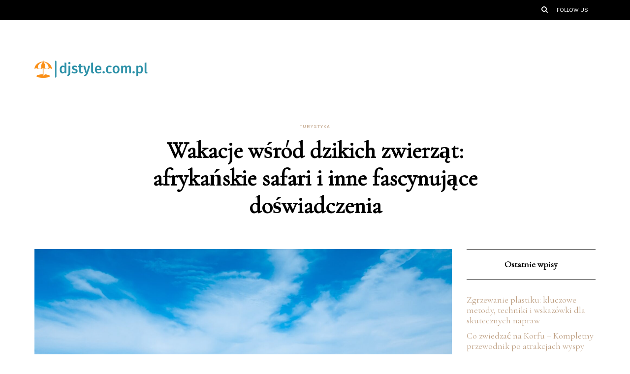

--- FILE ---
content_type: text/html; charset=UTF-8
request_url: https://djstyle.com.pl/wakacje-wsrod-dzikich-zwierzat-afrykanskie-safari-i-inne-fascynujace-doswiadczenia
body_size: 21399
content:
<!DOCTYPE html>
<html lang="pl-PL">
<head>
<meta name="viewport" content="width=device-width, initial-scale=1.0" />
<meta charset="UTF-8" />
<link rel="profile" href="https://gmpg.org/xfn/11" />
<link rel="pingback" href="https://djstyle.com.pl/xmlrpc.php" />
<meta name='robots' content='index, follow, max-image-preview:large, max-snippet:-1, max-video-preview:-1' />

	<!-- This site is optimized with the Yoast SEO plugin v26.7 - https://yoast.com/wordpress/plugins/seo/ -->
	<title>Wakacje wśród dzikich zwierząt: afrykańskie safari i inne fascynujące doświadczenia - Turystyka</title>
	<link rel="canonical" href="https://djstyle.com.pl/wakacje-wsrod-dzikich-zwierzat-afrykanskie-safari-i-inne-fascynujace-doswiadczenia" />
	<meta property="og:locale" content="pl_PL" />
	<meta property="og:type" content="article" />
	<meta property="og:title" content="Wakacje wśród dzikich zwierząt: afrykańskie safari i inne fascynujące doświadczenia - Turystyka" />
	<meta property="og:description" content="Wakacje w Afryce to niezwykła okazja, by zanurzyć się w dziką przyrodę i doświadczyć niezapomnianych przygód. Safari to nie tylko spotkanie z majestatycznymi zwierzętami w ich naturalnym środowisku, ale również szansa na odkrycie bogatej kultury oraz różnorodnych krajobrazów tego kontynentu...." />
	<meta property="og:url" content="https://djstyle.com.pl/wakacje-wsrod-dzikich-zwierzat-afrykanskie-safari-i-inne-fascynujace-doswiadczenia" />
	<meta property="og:site_name" content="Turystyka" />
	<meta property="article:published_time" content="2021-09-08T09:04:15+00:00" />
	<meta property="article:modified_time" content="2026-01-03T17:39:02+00:00" />
	<meta property="og:image" content="https://djstyle.com.pl/wp-content/uploads/3xunashh5sq.jpg" />
	<meta property="og:image:width" content="1600" />
	<meta property="og:image:height" content="1047" />
	<meta property="og:image:type" content="image/jpeg" />
	<meta name="author" content="Arek Jabłoński" />
	<meta name="twitter:card" content="summary_large_image" />
	<meta name="twitter:label1" content="Napisane przez" />
	<meta name="twitter:data1" content="Arek Jabłoński" />
	<meta name="twitter:label2" content="Szacowany czas czytania" />
	<meta name="twitter:data2" content="8 minut" />
	<script type="application/ld+json" class="yoast-schema-graph">{"@context":"https://schema.org","@graph":[{"@type":"Article","@id":"https://djstyle.com.pl/wakacje-wsrod-dzikich-zwierzat-afrykanskie-safari-i-inne-fascynujace-doswiadczenia#article","isPartOf":{"@id":"https://djstyle.com.pl/wakacje-wsrod-dzikich-zwierzat-afrykanskie-safari-i-inne-fascynujace-doswiadczenia"},"author":{"name":"Arek Jabłoński","@id":"https://djstyle.com.pl/#/schema/person/94e2fd48467e6041975a209fcc762f55"},"headline":"Wakacje wśród dzikich zwierząt: afrykańskie safari i inne fascynujące doświadczenia","datePublished":"2021-09-08T09:04:15+00:00","dateModified":"2026-01-03T17:39:02+00:00","mainEntityOfPage":{"@id":"https://djstyle.com.pl/wakacje-wsrod-dzikich-zwierzat-afrykanskie-safari-i-inne-fascynujace-doswiadczenia"},"wordCount":1624,"commentCount":0,"image":{"@id":"https://djstyle.com.pl/wakacje-wsrod-dzikich-zwierzat-afrykanskie-safari-i-inne-fascynujace-doswiadczenia#primaryimage"},"thumbnailUrl":"https://djstyle.com.pl/wp-content/uploads/3xunashh5sq.jpg","articleSection":["Turystyka"],"inLanguage":"pl-PL","potentialAction":[{"@type":"CommentAction","name":"Comment","target":["https://djstyle.com.pl/wakacje-wsrod-dzikich-zwierzat-afrykanskie-safari-i-inne-fascynujace-doswiadczenia#respond"]}]},{"@type":"WebPage","@id":"https://djstyle.com.pl/wakacje-wsrod-dzikich-zwierzat-afrykanskie-safari-i-inne-fascynujace-doswiadczenia","url":"https://djstyle.com.pl/wakacje-wsrod-dzikich-zwierzat-afrykanskie-safari-i-inne-fascynujace-doswiadczenia","name":"Wakacje wśród dzikich zwierząt: afrykańskie safari i inne fascynujące doświadczenia - Turystyka","isPartOf":{"@id":"https://djstyle.com.pl/#website"},"primaryImageOfPage":{"@id":"https://djstyle.com.pl/wakacje-wsrod-dzikich-zwierzat-afrykanskie-safari-i-inne-fascynujace-doswiadczenia#primaryimage"},"image":{"@id":"https://djstyle.com.pl/wakacje-wsrod-dzikich-zwierzat-afrykanskie-safari-i-inne-fascynujace-doswiadczenia#primaryimage"},"thumbnailUrl":"https://djstyle.com.pl/wp-content/uploads/3xunashh5sq.jpg","datePublished":"2021-09-08T09:04:15+00:00","dateModified":"2026-01-03T17:39:02+00:00","author":{"@id":"https://djstyle.com.pl/#/schema/person/94e2fd48467e6041975a209fcc762f55"},"breadcrumb":{"@id":"https://djstyle.com.pl/wakacje-wsrod-dzikich-zwierzat-afrykanskie-safari-i-inne-fascynujace-doswiadczenia#breadcrumb"},"inLanguage":"pl-PL","potentialAction":[{"@type":"ReadAction","target":["https://djstyle.com.pl/wakacje-wsrod-dzikich-zwierzat-afrykanskie-safari-i-inne-fascynujace-doswiadczenia"]}]},{"@type":"ImageObject","inLanguage":"pl-PL","@id":"https://djstyle.com.pl/wakacje-wsrod-dzikich-zwierzat-afrykanskie-safari-i-inne-fascynujace-doswiadczenia#primaryimage","url":"https://djstyle.com.pl/wp-content/uploads/3xunashh5sq.jpg","contentUrl":"https://djstyle.com.pl/wp-content/uploads/3xunashh5sq.jpg","width":1600,"height":1047,"caption":"two women lying on white sand facing beach under blue sky"},{"@type":"BreadcrumbList","@id":"https://djstyle.com.pl/wakacje-wsrod-dzikich-zwierzat-afrykanskie-safari-i-inne-fascynujace-doswiadczenia#breadcrumb","itemListElement":[{"@type":"ListItem","position":1,"name":"Strona główna","item":"https://djstyle.com.pl/"},{"@type":"ListItem","position":2,"name":"Wakacje wśród dzikich zwierząt: afrykańskie safari i inne fascynujące doświadczenia"}]},{"@type":"WebSite","@id":"https://djstyle.com.pl/#website","url":"https://djstyle.com.pl/","name":"Turystyka","description":"","potentialAction":[{"@type":"SearchAction","target":{"@type":"EntryPoint","urlTemplate":"https://djstyle.com.pl/?s={search_term_string}"},"query-input":{"@type":"PropertyValueSpecification","valueRequired":true,"valueName":"search_term_string"}}],"inLanguage":"pl-PL"},{"@type":"Person","@id":"https://djstyle.com.pl/#/schema/person/94e2fd48467e6041975a209fcc762f55","name":"Arek Jabłoński","image":{"@type":"ImageObject","inLanguage":"pl-PL","@id":"https://djstyle.com.pl/#/schema/person/image/","url":"https://secure.gravatar.com/avatar/bfd83fde509db3de9c690690b87690711d492ee9717552382212a506974c8308?s=96&d=mm&r=g","contentUrl":"https://secure.gravatar.com/avatar/bfd83fde509db3de9c690690b87690711d492ee9717552382212a506974c8308?s=96&d=mm&r=g","caption":"Arek Jabłoński"},"description":"Witaj na moim serwisie :) Blog w całości poświęcony jest podróżowaniu i turystyce znajdziesz tutaj wiele ciekawych wpisów dotyczących turystyki, wiele informacji tutaj zawarte to są moje doświadczenia :) Jeśli podoba Ci się formuła mojego serwisu to zaprasza do śledzenia go na bierząco :)","url":"https://djstyle.com.pl/author/admin"}]}</script>
	<!-- / Yoast SEO plugin. -->


<link href='https://fonts.gstatic.com' crossorigin rel='preconnect' />
<link rel="alternate" type="application/rss+xml" title="Turystyka &raquo; Kanał z wpisami" href="https://djstyle.com.pl/feed" />
<link rel="alternate" type="application/rss+xml" title="Turystyka &raquo; Kanał z komentarzami" href="https://djstyle.com.pl/comments/feed" />
<link rel="alternate" type="application/rss+xml" title="Turystyka &raquo; Wakacje wśród dzikich zwierząt: afrykańskie safari i inne fascynujące doświadczenia Kanał z komentarzami" href="https://djstyle.com.pl/wakacje-wsrod-dzikich-zwierzat-afrykanskie-safari-i-inne-fascynujace-doswiadczenia/feed" />
<link rel="alternate" title="oEmbed (JSON)" type="application/json+oembed" href="https://djstyle.com.pl/wp-json/oembed/1.0/embed?url=https%3A%2F%2Fdjstyle.com.pl%2Fwakacje-wsrod-dzikich-zwierzat-afrykanskie-safari-i-inne-fascynujace-doswiadczenia" />
<link rel="alternate" title="oEmbed (XML)" type="text/xml+oembed" href="https://djstyle.com.pl/wp-json/oembed/1.0/embed?url=https%3A%2F%2Fdjstyle.com.pl%2Fwakacje-wsrod-dzikich-zwierzat-afrykanskie-safari-i-inne-fascynujace-doswiadczenia&#038;format=xml" />
<style id='wp-img-auto-sizes-contain-inline-css' type='text/css'>
img:is([sizes=auto i],[sizes^="auto," i]){contain-intrinsic-size:3000px 1500px}
/*# sourceURL=wp-img-auto-sizes-contain-inline-css */
</style>
<link rel="stylesheet" href="https://djstyle.com.pl/wp-content/plugins/litespeed-cache/assets/css/litespeed-dummy.css?ver=6.9">
<style id='wp-emoji-styles-inline-css' type='text/css'>

	img.wp-smiley, img.emoji {
		display: inline !important;
		border: none !important;
		box-shadow: none !important;
		height: 1em !important;
		width: 1em !important;
		margin: 0 0.07em !important;
		vertical-align: -0.1em !important;
		background: none !important;
		padding: 0 !important;
	}
/*# sourceURL=wp-emoji-styles-inline-css */
</style>
<link rel="stylesheet" href="https://djstyle.com.pl/wp-includes/css/dist/block-library/style.min.css?ver=6.9">
<style id='global-styles-inline-css' type='text/css'>
:root{--wp--preset--aspect-ratio--square: 1;--wp--preset--aspect-ratio--4-3: 4/3;--wp--preset--aspect-ratio--3-4: 3/4;--wp--preset--aspect-ratio--3-2: 3/2;--wp--preset--aspect-ratio--2-3: 2/3;--wp--preset--aspect-ratio--16-9: 16/9;--wp--preset--aspect-ratio--9-16: 9/16;--wp--preset--color--black: #000000;--wp--preset--color--cyan-bluish-gray: #abb8c3;--wp--preset--color--white: #ffffff;--wp--preset--color--pale-pink: #f78da7;--wp--preset--color--vivid-red: #cf2e2e;--wp--preset--color--luminous-vivid-orange: #ff6900;--wp--preset--color--luminous-vivid-amber: #fcb900;--wp--preset--color--light-green-cyan: #7bdcb5;--wp--preset--color--vivid-green-cyan: #00d084;--wp--preset--color--pale-cyan-blue: #8ed1fc;--wp--preset--color--vivid-cyan-blue: #0693e3;--wp--preset--color--vivid-purple: #9b51e0;--wp--preset--gradient--vivid-cyan-blue-to-vivid-purple: linear-gradient(135deg,rgb(6,147,227) 0%,rgb(155,81,224) 100%);--wp--preset--gradient--light-green-cyan-to-vivid-green-cyan: linear-gradient(135deg,rgb(122,220,180) 0%,rgb(0,208,130) 100%);--wp--preset--gradient--luminous-vivid-amber-to-luminous-vivid-orange: linear-gradient(135deg,rgb(252,185,0) 0%,rgb(255,105,0) 100%);--wp--preset--gradient--luminous-vivid-orange-to-vivid-red: linear-gradient(135deg,rgb(255,105,0) 0%,rgb(207,46,46) 100%);--wp--preset--gradient--very-light-gray-to-cyan-bluish-gray: linear-gradient(135deg,rgb(238,238,238) 0%,rgb(169,184,195) 100%);--wp--preset--gradient--cool-to-warm-spectrum: linear-gradient(135deg,rgb(74,234,220) 0%,rgb(151,120,209) 20%,rgb(207,42,186) 40%,rgb(238,44,130) 60%,rgb(251,105,98) 80%,rgb(254,248,76) 100%);--wp--preset--gradient--blush-light-purple: linear-gradient(135deg,rgb(255,206,236) 0%,rgb(152,150,240) 100%);--wp--preset--gradient--blush-bordeaux: linear-gradient(135deg,rgb(254,205,165) 0%,rgb(254,45,45) 50%,rgb(107,0,62) 100%);--wp--preset--gradient--luminous-dusk: linear-gradient(135deg,rgb(255,203,112) 0%,rgb(199,81,192) 50%,rgb(65,88,208) 100%);--wp--preset--gradient--pale-ocean: linear-gradient(135deg,rgb(255,245,203) 0%,rgb(182,227,212) 50%,rgb(51,167,181) 100%);--wp--preset--gradient--electric-grass: linear-gradient(135deg,rgb(202,248,128) 0%,rgb(113,206,126) 100%);--wp--preset--gradient--midnight: linear-gradient(135deg,rgb(2,3,129) 0%,rgb(40,116,252) 100%);--wp--preset--font-size--small: 13px;--wp--preset--font-size--medium: 20px;--wp--preset--font-size--large: 36px;--wp--preset--font-size--x-large: 42px;--wp--preset--spacing--20: 0.44rem;--wp--preset--spacing--30: 0.67rem;--wp--preset--spacing--40: 1rem;--wp--preset--spacing--50: 1.5rem;--wp--preset--spacing--60: 2.25rem;--wp--preset--spacing--70: 3.38rem;--wp--preset--spacing--80: 5.06rem;--wp--preset--shadow--natural: 6px 6px 9px rgba(0, 0, 0, 0.2);--wp--preset--shadow--deep: 12px 12px 50px rgba(0, 0, 0, 0.4);--wp--preset--shadow--sharp: 6px 6px 0px rgba(0, 0, 0, 0.2);--wp--preset--shadow--outlined: 6px 6px 0px -3px rgb(255, 255, 255), 6px 6px rgb(0, 0, 0);--wp--preset--shadow--crisp: 6px 6px 0px rgb(0, 0, 0);}:where(.is-layout-flex){gap: 0.5em;}:where(.is-layout-grid){gap: 0.5em;}body .is-layout-flex{display: flex;}.is-layout-flex{flex-wrap: wrap;align-items: center;}.is-layout-flex > :is(*, div){margin: 0;}body .is-layout-grid{display: grid;}.is-layout-grid > :is(*, div){margin: 0;}:where(.wp-block-columns.is-layout-flex){gap: 2em;}:where(.wp-block-columns.is-layout-grid){gap: 2em;}:where(.wp-block-post-template.is-layout-flex){gap: 1.25em;}:where(.wp-block-post-template.is-layout-grid){gap: 1.25em;}.has-black-color{color: var(--wp--preset--color--black) !important;}.has-cyan-bluish-gray-color{color: var(--wp--preset--color--cyan-bluish-gray) !important;}.has-white-color{color: var(--wp--preset--color--white) !important;}.has-pale-pink-color{color: var(--wp--preset--color--pale-pink) !important;}.has-vivid-red-color{color: var(--wp--preset--color--vivid-red) !important;}.has-luminous-vivid-orange-color{color: var(--wp--preset--color--luminous-vivid-orange) !important;}.has-luminous-vivid-amber-color{color: var(--wp--preset--color--luminous-vivid-amber) !important;}.has-light-green-cyan-color{color: var(--wp--preset--color--light-green-cyan) !important;}.has-vivid-green-cyan-color{color: var(--wp--preset--color--vivid-green-cyan) !important;}.has-pale-cyan-blue-color{color: var(--wp--preset--color--pale-cyan-blue) !important;}.has-vivid-cyan-blue-color{color: var(--wp--preset--color--vivid-cyan-blue) !important;}.has-vivid-purple-color{color: var(--wp--preset--color--vivid-purple) !important;}.has-black-background-color{background-color: var(--wp--preset--color--black) !important;}.has-cyan-bluish-gray-background-color{background-color: var(--wp--preset--color--cyan-bluish-gray) !important;}.has-white-background-color{background-color: var(--wp--preset--color--white) !important;}.has-pale-pink-background-color{background-color: var(--wp--preset--color--pale-pink) !important;}.has-vivid-red-background-color{background-color: var(--wp--preset--color--vivid-red) !important;}.has-luminous-vivid-orange-background-color{background-color: var(--wp--preset--color--luminous-vivid-orange) !important;}.has-luminous-vivid-amber-background-color{background-color: var(--wp--preset--color--luminous-vivid-amber) !important;}.has-light-green-cyan-background-color{background-color: var(--wp--preset--color--light-green-cyan) !important;}.has-vivid-green-cyan-background-color{background-color: var(--wp--preset--color--vivid-green-cyan) !important;}.has-pale-cyan-blue-background-color{background-color: var(--wp--preset--color--pale-cyan-blue) !important;}.has-vivid-cyan-blue-background-color{background-color: var(--wp--preset--color--vivid-cyan-blue) !important;}.has-vivid-purple-background-color{background-color: var(--wp--preset--color--vivid-purple) !important;}.has-black-border-color{border-color: var(--wp--preset--color--black) !important;}.has-cyan-bluish-gray-border-color{border-color: var(--wp--preset--color--cyan-bluish-gray) !important;}.has-white-border-color{border-color: var(--wp--preset--color--white) !important;}.has-pale-pink-border-color{border-color: var(--wp--preset--color--pale-pink) !important;}.has-vivid-red-border-color{border-color: var(--wp--preset--color--vivid-red) !important;}.has-luminous-vivid-orange-border-color{border-color: var(--wp--preset--color--luminous-vivid-orange) !important;}.has-luminous-vivid-amber-border-color{border-color: var(--wp--preset--color--luminous-vivid-amber) !important;}.has-light-green-cyan-border-color{border-color: var(--wp--preset--color--light-green-cyan) !important;}.has-vivid-green-cyan-border-color{border-color: var(--wp--preset--color--vivid-green-cyan) !important;}.has-pale-cyan-blue-border-color{border-color: var(--wp--preset--color--pale-cyan-blue) !important;}.has-vivid-cyan-blue-border-color{border-color: var(--wp--preset--color--vivid-cyan-blue) !important;}.has-vivid-purple-border-color{border-color: var(--wp--preset--color--vivid-purple) !important;}.has-vivid-cyan-blue-to-vivid-purple-gradient-background{background: var(--wp--preset--gradient--vivid-cyan-blue-to-vivid-purple) !important;}.has-light-green-cyan-to-vivid-green-cyan-gradient-background{background: var(--wp--preset--gradient--light-green-cyan-to-vivid-green-cyan) !important;}.has-luminous-vivid-amber-to-luminous-vivid-orange-gradient-background{background: var(--wp--preset--gradient--luminous-vivid-amber-to-luminous-vivid-orange) !important;}.has-luminous-vivid-orange-to-vivid-red-gradient-background{background: var(--wp--preset--gradient--luminous-vivid-orange-to-vivid-red) !important;}.has-very-light-gray-to-cyan-bluish-gray-gradient-background{background: var(--wp--preset--gradient--very-light-gray-to-cyan-bluish-gray) !important;}.has-cool-to-warm-spectrum-gradient-background{background: var(--wp--preset--gradient--cool-to-warm-spectrum) !important;}.has-blush-light-purple-gradient-background{background: var(--wp--preset--gradient--blush-light-purple) !important;}.has-blush-bordeaux-gradient-background{background: var(--wp--preset--gradient--blush-bordeaux) !important;}.has-luminous-dusk-gradient-background{background: var(--wp--preset--gradient--luminous-dusk) !important;}.has-pale-ocean-gradient-background{background: var(--wp--preset--gradient--pale-ocean) !important;}.has-electric-grass-gradient-background{background: var(--wp--preset--gradient--electric-grass) !important;}.has-midnight-gradient-background{background: var(--wp--preset--gradient--midnight) !important;}.has-small-font-size{font-size: var(--wp--preset--font-size--small) !important;}.has-medium-font-size{font-size: var(--wp--preset--font-size--medium) !important;}.has-large-font-size{font-size: var(--wp--preset--font-size--large) !important;}.has-x-large-font-size{font-size: var(--wp--preset--font-size--x-large) !important;}
/*# sourceURL=global-styles-inline-css */
</style>

<style id='classic-theme-styles-inline-css' type='text/css'>
/*! This file is auto-generated */
.wp-block-button__link{color:#fff;background-color:#32373c;border-radius:9999px;box-shadow:none;text-decoration:none;padding:calc(.667em + 2px) calc(1.333em + 2px);font-size:1.125em}.wp-block-file__button{background:#32373c;color:#fff;text-decoration:none}
/*# sourceURL=/wp-includes/css/classic-themes.min.css */
</style>
<link rel="stylesheet" href="https://djstyle.com.pl/wp-content/themes/florian/css/bootstrap.css?ver=6.9">
<link rel="stylesheet" href="https://djstyle.com.pl/wp-content/themes/florian/style.css?ver=6.9">
<link rel="stylesheet" href="https://djstyle.com.pl/wp-content/themes/florian-child/style.css?ver=6.9">
<link rel="stylesheet" href="https://djstyle.com.pl/wp-content/themes/florian/js/owl-carousel/owl.carousel.css?ver=6.9">
<link rel="stylesheet" href="https://djstyle.com.pl/wp-content/themes/florian-child/style.css?ver=1.0.2">
<link rel="stylesheet" href="https://djstyle.com.pl/wp-content/themes/florian/responsive.css?ver=all">
<link rel="stylesheet" href="https://djstyle.com.pl/wp-content/themes/florian/css/animations.css?ver=6.9">
<link rel="stylesheet" href="https://djstyle.com.pl/wp-content/themes/florian/css/font-awesome.css?ver=6.9">
<link rel="stylesheet" href="https://djstyle.com.pl/wp-content/themes/florian/js/select2/select2.css?ver=6.9">
<link rel="stylesheet" href="https://djstyle.com.pl/wp-content/themes/florian/css/idangerous.swiper.css?ver=6.9">
<link rel="stylesheet" href="https://djstyle.com.pl/wp-content/themes/florian/js/aos/aos.css?ver=6.9">
<link rel="stylesheet" href="https://djstyle.com.pl/wp-includes/css/dashicons.min.css?ver=6.9">
<link rel="stylesheet" href="https://djstyle.com.pl/wp-includes/js/thickbox/thickbox.css?ver=6.9">
<link rel="stylesheet" href="https://djstyle.com.pl/wp-content/themes/florian/inc/modules/mega-menu/css/mega-menu.css?ver=6.9">
<link rel="stylesheet" href="https://djstyle.com.pl/wp-content/themes/florian/inc/modules/mega-menu/css/mega-menu-responsive.css?ver=6.9">
<link rel="stylesheet" href="https://djstyle.com.pl/wp-content/plugins/advanced-random-posts-widget/assets/css/arpw-frontend.css?ver=6.9">
<link rel="stylesheet" href="https://djstyle.com.pl/wp-content/uploads/style-cache-.css?ver=1707833261.0569">
<link rel="stylesheet" href="https://djstyle.com.pl/wp-content/plugins/yet-another-related-posts-plugin/style/related.css?ver=5.30.11">
<script type="text/javascript" src="https://djstyle.com.pl/wp-includes/js/jquery/jquery.min.js?ver=3.7.1" id="jquery-core-js"></script>
<script type="text/javascript" src="https://djstyle.com.pl/wp-includes/js/jquery/jquery-migrate.min.js?ver=3.4.1" id="jquery-migrate-js"></script>
<script type="text/javascript" src="https://djstyle.com.pl/wp-content/uploads/js-cache-.js?ver=1707833261.0588" id="js-cache--js"></script>
<link rel="https://api.w.org/" href="https://djstyle.com.pl/wp-json/" /><link rel="alternate" title="JSON" type="application/json" href="https://djstyle.com.pl/wp-json/wp/v2/posts/8971" /><link rel="EditURI" type="application/rsd+xml" title="RSD" href="https://djstyle.com.pl/xmlrpc.php?rsd" />
<meta name="generator" content="WordPress 6.9" />
<link rel='shortlink' href='https://djstyle.com.pl/?p=8971' />
<!-- Analytics by WP Statistics - https://wp-statistics.com -->
<style id="kirki-inline-styles">/* cyrillic-ext */
@font-face {
  font-family: 'Cormorant Garamond';
  font-style: normal;
  font-weight: 400;
  font-display: swap;
  src: url(https://djstyle.com.pl/wp-content/fonts/cormorant-garamond/font) format('woff');
  unicode-range: U+0460-052F, U+1C80-1C8A, U+20B4, U+2DE0-2DFF, U+A640-A69F, U+FE2E-FE2F;
}
/* cyrillic */
@font-face {
  font-family: 'Cormorant Garamond';
  font-style: normal;
  font-weight: 400;
  font-display: swap;
  src: url(https://djstyle.com.pl/wp-content/fonts/cormorant-garamond/font) format('woff');
  unicode-range: U+0301, U+0400-045F, U+0490-0491, U+04B0-04B1, U+2116;
}
/* vietnamese */
@font-face {
  font-family: 'Cormorant Garamond';
  font-style: normal;
  font-weight: 400;
  font-display: swap;
  src: url(https://djstyle.com.pl/wp-content/fonts/cormorant-garamond/font) format('woff');
  unicode-range: U+0102-0103, U+0110-0111, U+0128-0129, U+0168-0169, U+01A0-01A1, U+01AF-01B0, U+0300-0301, U+0303-0304, U+0308-0309, U+0323, U+0329, U+1EA0-1EF9, U+20AB;
}
/* latin-ext */
@font-face {
  font-family: 'Cormorant Garamond';
  font-style: normal;
  font-weight: 400;
  font-display: swap;
  src: url(https://djstyle.com.pl/wp-content/fonts/cormorant-garamond/font) format('woff');
  unicode-range: U+0100-02BA, U+02BD-02C5, U+02C7-02CC, U+02CE-02D7, U+02DD-02FF, U+0304, U+0308, U+0329, U+1D00-1DBF, U+1E00-1E9F, U+1EF2-1EFF, U+2020, U+20A0-20AB, U+20AD-20C0, U+2113, U+2C60-2C7F, U+A720-A7FF;
}
/* latin */
@font-face {
  font-family: 'Cormorant Garamond';
  font-style: normal;
  font-weight: 400;
  font-display: swap;
  src: url(https://djstyle.com.pl/wp-content/fonts/cormorant-garamond/font) format('woff');
  unicode-range: U+0000-00FF, U+0131, U+0152-0153, U+02BB-02BC, U+02C6, U+02DA, U+02DC, U+0304, U+0308, U+0329, U+2000-206F, U+20AC, U+2122, U+2191, U+2193, U+2212, U+2215, U+FEFF, U+FFFD;
}/* cyrillic-ext */
@font-face {
  font-family: 'Noto Serif';
  font-style: normal;
  font-weight: 400;
  font-stretch: normal;
  font-display: swap;
  src: url(https://djstyle.com.pl/wp-content/fonts/noto-serif/font) format('woff');
  unicode-range: U+0460-052F, U+1C80-1C8A, U+20B4, U+2DE0-2DFF, U+A640-A69F, U+FE2E-FE2F;
}
/* cyrillic */
@font-face {
  font-family: 'Noto Serif';
  font-style: normal;
  font-weight: 400;
  font-stretch: normal;
  font-display: swap;
  src: url(https://djstyle.com.pl/wp-content/fonts/noto-serif/font) format('woff');
  unicode-range: U+0301, U+0400-045F, U+0490-0491, U+04B0-04B1, U+2116;
}
/* greek-ext */
@font-face {
  font-family: 'Noto Serif';
  font-style: normal;
  font-weight: 400;
  font-stretch: normal;
  font-display: swap;
  src: url(https://djstyle.com.pl/wp-content/fonts/noto-serif/font) format('woff');
  unicode-range: U+1F00-1FFF;
}
/* greek */
@font-face {
  font-family: 'Noto Serif';
  font-style: normal;
  font-weight: 400;
  font-stretch: normal;
  font-display: swap;
  src: url(https://djstyle.com.pl/wp-content/fonts/noto-serif/font) format('woff');
  unicode-range: U+0370-0377, U+037A-037F, U+0384-038A, U+038C, U+038E-03A1, U+03A3-03FF;
}
/* math */
@font-face {
  font-family: 'Noto Serif';
  font-style: normal;
  font-weight: 400;
  font-stretch: normal;
  font-display: swap;
  src: url(https://djstyle.com.pl/wp-content/fonts/noto-serif/font) format('woff');
  unicode-range: U+0302-0303, U+0305, U+0307-0308, U+0310, U+0312, U+0315, U+031A, U+0326-0327, U+032C, U+032F-0330, U+0332-0333, U+0338, U+033A, U+0346, U+034D, U+0391-03A1, U+03A3-03A9, U+03B1-03C9, U+03D1, U+03D5-03D6, U+03F0-03F1, U+03F4-03F5, U+2016-2017, U+2034-2038, U+203C, U+2040, U+2043, U+2047, U+2050, U+2057, U+205F, U+2070-2071, U+2074-208E, U+2090-209C, U+20D0-20DC, U+20E1, U+20E5-20EF, U+2100-2112, U+2114-2115, U+2117-2121, U+2123-214F, U+2190, U+2192, U+2194-21AE, U+21B0-21E5, U+21F1-21F2, U+21F4-2211, U+2213-2214, U+2216-22FF, U+2308-230B, U+2310, U+2319, U+231C-2321, U+2336-237A, U+237C, U+2395, U+239B-23B7, U+23D0, U+23DC-23E1, U+2474-2475, U+25AF, U+25B3, U+25B7, U+25BD, U+25C1, U+25CA, U+25CC, U+25FB, U+266D-266F, U+27C0-27FF, U+2900-2AFF, U+2B0E-2B11, U+2B30-2B4C, U+2BFE, U+3030, U+FF5B, U+FF5D, U+1D400-1D7FF, U+1EE00-1EEFF;
}
/* vietnamese */
@font-face {
  font-family: 'Noto Serif';
  font-style: normal;
  font-weight: 400;
  font-stretch: normal;
  font-display: swap;
  src: url(https://djstyle.com.pl/wp-content/fonts/noto-serif/font) format('woff');
  unicode-range: U+0102-0103, U+0110-0111, U+0128-0129, U+0168-0169, U+01A0-01A1, U+01AF-01B0, U+0300-0301, U+0303-0304, U+0308-0309, U+0323, U+0329, U+1EA0-1EF9, U+20AB;
}
/* latin-ext */
@font-face {
  font-family: 'Noto Serif';
  font-style: normal;
  font-weight: 400;
  font-stretch: normal;
  font-display: swap;
  src: url(https://djstyle.com.pl/wp-content/fonts/noto-serif/font) format('woff');
  unicode-range: U+0100-02BA, U+02BD-02C5, U+02C7-02CC, U+02CE-02D7, U+02DD-02FF, U+0304, U+0308, U+0329, U+1D00-1DBF, U+1E00-1E9F, U+1EF2-1EFF, U+2020, U+20A0-20AB, U+20AD-20C0, U+2113, U+2C60-2C7F, U+A720-A7FF;
}
/* latin */
@font-face {
  font-family: 'Noto Serif';
  font-style: normal;
  font-weight: 400;
  font-stretch: normal;
  font-display: swap;
  src: url(https://djstyle.com.pl/wp-content/fonts/noto-serif/font) format('woff');
  unicode-range: U+0000-00FF, U+0131, U+0152-0153, U+02BB-02BC, U+02C6, U+02DA, U+02DC, U+0304, U+0308, U+0329, U+2000-206F, U+20AC, U+2122, U+2191, U+2193, U+2212, U+2215, U+FEFF, U+FFFD;
}/* latin-ext */
@font-face {
  font-family: 'Karla';
  font-style: normal;
  font-weight: 400;
  font-display: swap;
  src: url(https://djstyle.com.pl/wp-content/fonts/karla/font) format('woff');
  unicode-range: U+0100-02BA, U+02BD-02C5, U+02C7-02CC, U+02CE-02D7, U+02DD-02FF, U+0304, U+0308, U+0329, U+1D00-1DBF, U+1E00-1E9F, U+1EF2-1EFF, U+2020, U+20A0-20AB, U+20AD-20C0, U+2113, U+2C60-2C7F, U+A720-A7FF;
}
/* latin */
@font-face {
  font-family: 'Karla';
  font-style: normal;
  font-weight: 400;
  font-display: swap;
  src: url(https://djstyle.com.pl/wp-content/fonts/karla/font) format('woff');
  unicode-range: U+0000-00FF, U+0131, U+0152-0153, U+02BB-02BC, U+02C6, U+02DA, U+02DC, U+0304, U+0308, U+0329, U+2000-206F, U+20AC, U+2122, U+2191, U+2193, U+2212, U+2215, U+FEFF, U+FFFD;
}</style></head>

<body data-rsssl=1 class="wp-singular post-template-default single single-post postid-8971 single-format-standard wp-theme-florian wp-child-theme-florian-child blog-post-transparent-header-disable blog-slider-enable blog-enable-dropcaps blog-enable-images-animations">

            <div class="header-menu-bg menu_black header-menu-uppercase">
      <div class="header-menu">
        <div class="container">
          <div class="row">
                        <div class="col-md-6">
              <div class="menu-top-menu-container-toggle"></div>
                          </div>
                         <div class="col-md-6">

                <div class="header-info-text">
                                <a class="search-toggle-btn"><i class="fa fa-search" aria-hidden="true"></i></a>
                                <span>Follow us</span>
                                </div>

            </div>
                      </div>
        </div>
      </div>
    </div>
    


<header class="clearfix">
<div class="container header-logo-left">
  <div class="row">
    <div class="col-md-12">

      <div class="header-left">
        <div class="header-promo-content"></div>        <div class="logo">
        <a class="logo-link" href="https://djstyle.com.pl/"><img src="https://djstyle.com.pl/wp-content/uploads/cropped-djstylecompl-high-resolution-logo-transparent.png" alt="Turystyka" class="regular-logo"><img src="https://djstyle.com.pl/wp-content/uploads/cropped-djstylecompl-high-resolution-logo-transparent.png" alt="Turystyka" class="light-logo"></a>
                </div>
        
          </div>

      <div class="header-center">
              </div>

      <div class="header-right">
        <div class="header-promo-content"></div>      </div>
    </div>
  </div>

</div>

    
    </header>


	
<div class="content-block">
<div class="container-fluid container-page-item-title" data-style="">
	<div class="row">
	<div class="col-md-12">
	<div class="page-item-title-single">
			    <div class="post-categories"><a href="https://djstyle.com.pl/category/turystyka" rel="category tag">Turystyka</a></div>
	    
	    <h1>Wakacje wśród dzikich zwierząt: afrykańskie safari i inne fascynujące doświadczenia</h1>
	    <div class="post-subtitle-container">
	    		</div>

	    	</div>
	</div>
	</div>
</div>
<div class="post-container container span-col-md-9">
	<div class="row">
		<div class="col-md-9">
			<div class="blog-post blog-post-single clearfix">
				<article id="post-8971" class="post-8971 post type-post status-publish format-standard has-post-thumbnail hentry category-turystyka">
					<div class="post-content-wrapper">

						<div class="post-content">
														<div class="blog-post-thumb">

								<img width="1061" height="694" src="https://djstyle.com.pl/wp-content/uploads/3xunashh5sq.jpg" class="attachment-florian-blog-thumb size-florian-blog-thumb wp-post-image" alt="two women lying on white sand facing beach under blue sky" decoding="async" fetchpriority="high" srcset="https://djstyle.com.pl/wp-content/uploads/3xunashh5sq.jpg 1600w, https://djstyle.com.pl/wp-content/uploads/3xunashh5sq-300x196.jpg 300w, https://djstyle.com.pl/wp-content/uploads/3xunashh5sq-1024x670.jpg 1024w, https://djstyle.com.pl/wp-content/uploads/3xunashh5sq-768x503.jpg 768w, https://djstyle.com.pl/wp-content/uploads/3xunashh5sq-1536x1005.jpg 1536w" sizes="(max-width: 1061px) 100vw, 1061px" />
							</div>
																																			<div class="entry-content">
								<p>Wakacje w Afryce to niezwykła okazja, by zanurzyć się w dziką przyrodę i doświadczyć niezapomnianych przygód. Safari to nie tylko spotkanie z majestatycznymi zwierzętami w ich naturalnym środowisku, ale również szansa na odkrycie bogatej kultury oraz różnorodnych krajobrazów tego kontynentu. Wybierając się na safari, można z bliska zobaczyć życie &#8222;Wielkiej Piątki&#8221; oraz wielu innych fascynujących gatunków. Warto jednak pamiętać, że dobre przygotowanie to klucz do udanej wyprawy, a możliwości, jakie oferuje Afryka, są naprawdę nieograniczone. Odkryj, co czeka na Ciebie w tej dzikiej krainie pełnej przygód!</p>
<h2>Dlaczego warto wybrać się na safari w Afryce?</h2>
<p>Safari w Afryce to niezwykła przygoda, która łączy w sobie unikalne doświadczenia związane z dziką przyrodą oraz lokalną kulturą. Jednym z najważniejszych powodów, dla których warto zdecydować się na te podróże, jest możliwość obserwacji zwierząt w ich naturalnym środowisku. Spotkania z majestatycznymi lwami, eleganckimi gepardami czy ogromnymi słoniami na żywo to niezapomniane chwile, które pozostają w pamięci na zawsze.</p>
<p>Afrykański krajobraz, obejmujący różnorodne biomy, takie jak sawanny, lasy i pustynie, oferuje nie tylko piękne widoki, ale także ciekawe możliwości eksploracji. Każdy region ma swoje unikalne walory, które przyciągają miłośników przyrody. Oprócz typowych safari samochodowych, atrakcyjne są również piesze wędrówki, które umożliwiają jeszcze bliższe poznanie flory i fauny. Można poczuć się częścią tego niezwykłego środowiska.</p>
<p>Safari to także doskonała okazja do zanurzenia się w lokalnej kulturze. Wiele programów turystycznych oferuje odwiedziny w wioskach, gdzie można poznać tradycje i zwyczaje lokalnych społeczności. Osobiste interakcje z mieszkańcami pozwalają na głębsze zrozumienie nie tylko życia codziennego, ale także wyzwań związanych z ochroną środowiska, z jakimi borykają się lokalne społeczności.</p>
<p>Oprócz przyjemności i edukacji, safari niesie ze sobą odpowiedzialność za ochronę środowiska. Wiele organizacji oraz programów turystycznych koncentruje się na propagowaniu zrównoważonego rozwoju oraz ochrony dzikiej przyrody. Klienci mają sposobność nauczyć się, jak wspierać te inicjatywy, co może być wartościowym elementem ich podróży.</p>
<p>Decydując się na safari, można doświadczyć nie tylko adrenalinowych przygód, ale również głębokiej refleksji nad miejscem człowieka w naturze oraz sposobami jej ochrony. Takie doświadczenie to nie tylko wakacje, ale także możliwość zostawienia pozytywnego śladu w miejscu, które się odwiedza.</p>
<h2>Jakie są najlepsze miejsca na safari w Afryce?</h2>
<p>Afryka słynie z niezrównanych możliwości do odbycia safari, a wiele z jej krajów oferuje wyjątkowe doświadczenia w obcowaniu z dziką przyrodą. Wśród najpopularniejszych miejsc znajduje się <strong>Kruger National Park</strong> w RPA, który jest jednym z największych rezerwatów przyrody na kontynencie. Park ten jest znany z bogatej różnorodności gatunków, w tym Wielkiej Piątki: lwa, lamparta, słonia, bawołu i nosorożca. Dzięki rozbudowanej infrastrukturze turystycznej, Kruger jest doskonałym miejscem zarówno dla początkujących safari, jak i doświadczonych miłośników dzikiej przyrody.</p>
<p>Kolejnym znanym obszarem jest <strong>Serengeti</strong> w Tanzanii, słynący z sezonowych migracji zwierząt, które przyciągają turystów z całego świata. W czasie migracji można podziwiać spektakularne stada gnu i zebr, przemierzające równiny w pościgu za świeżymi pastwiskami. Serengeti oferuje też malownicze krajobrazy, od otwartych sawann po gęste zarośla, co stwarza znakomite warunki do obserwacji różnorodnych gatunków fauny.</p>
<p>Nie można zapomnieć o <strong>Masai Mara</strong> w Kenii, która jest połączeniem kultury masajskiej i nieskazitelnej przyrody. Ten rezerwat jest idealny do obserwacji nie tylko dzikich zwierząt, ale także tradycji lokalnych plemion. Masai Mara oferuje również ekscytujące możliwości safari nocnego, które pozwalają na obserwację nocnych drapieżników w ich naturalnym środowisku.</p>
<table>
<thead>
<tr>
<th>Miejsce</th>
<th>Najważniejsze cechy</th>
<th>Idealny okres na odwiedziny</th>
</tr>
</thead>
<tbody>
<tr>
<td>Kruger National Park</td>
<td>Wielka Piątka, rozbudowana infrastruktura turystyczna</td>
<td>Cały rok</td>
</tr>
<tr>
<td>Serengeti</td>
<td>Sezonowe migracje zwierząt, różnorodność krajobrazów</td>
<td>Od grudnia do marca (migracja)</td>
</tr>
<tr>
<td>Masai Mara</td>
<td>Kultura masajska, safari nocne</td>
<td>Od lipca do października (wielka migracja)</td>
</tr>
</tbody>
</table>
<p>Wybór idealnego miejsca na safari powinien być dostosowany do osobistych preferencji oraz oczekiwań podróżnika. Każde z tych miejsc zapewnia niezapomniane przeżycia i unikalne zbliżenie do afrykańskiej dzikiej natury.</p>
<h2>Jakie zwierzęta można spotkać podczas safari?</h2>
<p>Safari w Afryce to nie tylko niezapomniane krajobrazy, ale przede wszystkim możliwość obcowania z wyjątkową fauną. Jednym z najbardziej ekscytujących aspektów takich wypraw jest szansa na spotkanie tzw. <strong>Wielkiej Piątki</strong>, do której należą lwy, lamparty, nosorożce, słonie oraz bawoły. Te majestatyczne zwierzęta od lat przyciągają miłośników przyrody z całego świata.</p>
<p>Każde z tych zwierząt ma swoje unikalne cechy i zachowania. Lwy, znane jako „królowie sawanny”, często można zobaczyć w grupach, zwanych stadami. Lamparty natomiast, będąc bardziej samotnikami, często ukrywają się w koronach drzew, co sprawia, że ich dostrzeżenie wymaga nieco więcej cierpliwości. Nosorożce, z ich charakterystycznymi rogami, spotyka się w rezerwatach, gdzie są pod szczególną ochroną.</p>
<p>Oprócz <strong>Wielkiej Piątki</strong>, safari oferuje też okazję do obserwacji innych niesamowitych gatunków. Do najczęściej spotykanych należą:</p>
<ul>
<li><strong>Zebry</strong> &#8211; ich charakterystyczne pasy czynią je łatwymi do zauważenia na sawannie.</li>
<li><strong>Żyrafy</strong> &#8211; najwyższe ssaki lądowe, które można podziwiać w trakcie, gdy sięgają po liście z wysokich drzew.</li>
<li><strong>Hipopotamy</strong> &#8211; często spędzają czas w wodach rzek i jezior, gdzie utrzymują chłód w ciągu gorących dni.</li>
</ul>
<p>Nie można zapomnieć również o bogactwie ptaków, które można spotkać podczas safari. Wiele rejonów Afryki jest domem dla licznych gatunków, takich jak <strong>ibisy</strong>, <strong>żałoby</strong> czy <strong>szponiaste drapieżniki</strong>, które dodają uroku tym ekosystemom.</p>
<p>Każde safari to niepowtarzalna szansa na bliskie spotkania z dziką fauną, której różnorodność sprawia, że każda wyprawa jest nie tylko przygodą, ale także głębokim przeżyciem związanym z naturą.</p>
<h2>Jak przygotować się do safari?</h2>
<p>Przygotowanie się do safari to kluczowy element, który wpływa na całe doświadczenie z podróży. Zanim wyruszysz w niezapomnianą przygodę, dokładnie zaplanuj wszystkie aspekty swojej wyprawy. Wybór odpowiedniego <strong>sprzętu</strong> jest niezwykle istotny. Zaleca się zabranie ze sobą lornetek, które ułatwią obserwację dzikiej zwierzyny z bezpiecznej odległości. Aparat fotograficzny z dobrym zoomem również okaże się nieoceniony, pozwalając uchwycić wyjątkowe chwile i piękno natury.</p>
<p>Dobrze dobrana <strong>odzież</strong> to kolejny ważny element. Wybieraj ubrania w neutralnych kolorach, które nie będą drażnić zwierząt, oraz lekkie materiały, które zapewnią komfort w różnych warunkach pogodowych. Warto również mieć na sobie odzież ochronną, taką jak długie rękawy i spodnie, aby zminimalizować ryzyko ukąszeń przez owady.</p>
<p>Kolejnym krokiem jest zapoznanie się z <strong>zasadami bezpieczeństwa</strong> w trakcie safari. Osoby uczestniczące powinny być świadome, jak zachowywać się w obecności zwierząt, a także jakie zasady obowiązują w danym parku narodowym. Na przykład, należy zawsze pozostawać w pojeździe, gdy jesteś w jego pobliżu, i nigdy nie karmić dzikich zwierząt.</p>
<p>Nie można również zapomnieć o lokalnych zwyczajach oraz kulturze regionów, które odwiedzasz. Szanując lokalne tradycje, nie tylko wzbogacisz swoje doświadczenie, ale także wzmocnisz relacje z mieszkańcami. Warto to uwzględnić przy wyborze przewoźnika na safari.</p>
<p>Rekomendowane jest zarezerwowanie safari przez sprawdzone biuro podróży, co zapewni komfort i bezpieczeństwo. Dzięki temu unikniesz nieprzyjemnych niespodzianek i będziesz mógł skupić się na podziwianiu piękna dzikiej przyrody oraz przeżywaniu niesamowitych przygód.</p>
<h2>Jakie inne doświadczenia związane z dziką przyrodą można przeżyć w Afryce?</h2>
<p>Afryka to kontynent pełen wyjątkowych doświadczeń związanych z dziką przyrodą, które wykraczają poza tradycyjne safari. Jednym z nich jest <strong>trekking w górach</strong>, który pozwala na odkrywanie malowniczych krajobrazów oraz unikalnej flory i fauny. Przykładem jest trekking w górach Kilimandżaro, gdzie można podziwiać różnorodność ekosystemów, a także spotkać rzadkie gatunki zwierząt.</p>
<p>Inną interesującą opcją są <strong>wizyty w rezerwatach przyrody</strong>. Obszary te oferują możliwość obserwacji zwierząt w ich naturalnym środowisku, a także uczestniczenia w programach ochrony gatunków zagrożonych. Przykładem może być rezerwat Etosha w Namibii, gdzie można zobaczyć lwy, słonie i nosorożce w ich naturalnym habitatcie.</p>
<p>Warto również zauważyć, że Afryka znacząco angażuje turystów w lokalne inicjatywy. Uczestnictwo w <strong>programach ochrony zwierząt</strong> dostarcza niezapomnianych wrażeń oraz wiedzy na temat ochrony dzikiej przyrody. Turyści mają możliwość wsparcia projektów związanych z ratowaniem zagrożonych gatunków, co daje poczucie realnego wpływu na zachowanie bioróżnorodności.</p>
<p>Podczas podróży po Afryce nie można zapomnieć o <strong>lokalnej kuchni</strong> oraz kulturze rdzennych mieszkańców. Próbowanie tradycyjnych potraw i uczestnictwo w lokalnych festiwalach to doskonały sposób na zanurzenie się w afrykańskie życie. Tego typu doświadczenia wzbogacają podróż, oferując nowe perspektywy i głębsze zrozumienie regionu.</p>
<p>Wszystkie te atrakcje pozwalają na jedyne w swoim rodzaju połączenie przygód z nauką oraz szansę na poznanie Afryki w jej najczystszej formie.</p>
<div class='yarpp yarpp-related yarpp-related-website yarpp-template-list'>
<!-- YARPP List -->
<h3>Powiązane wpisy:</h3><ol>
<li><a href="https://djstyle.com.pl/dzielnice-kulturowe-i-historyczne-ktore-wart-jest-odwiedzic" rel="bookmark" title="Dzielnice kulturowe i historyczne, które wart jest odwiedzić">Dzielnice kulturowe i historyczne, które wart jest odwiedzić</a></li>
<li><a href="https://djstyle.com.pl/odkrywanie-szlakow-winnych-degustacja-win-w-roznych-krajach" rel="bookmark" title="Odkrywanie szlaków winnych: degustacja win w różnych krajach">Odkrywanie szlaków winnych: degustacja win w różnych krajach</a></li>
<li><a href="https://djstyle.com.pl/niesamowite-miejsca-na-podziemne-odkrywanie-zagleb-sie-w-tajemniczy-swiat" rel="bookmark" title="Niesamowite miejsca na podziemne odkrywanie: zagłęb się w tajemniczy świat">Niesamowite miejsca na podziemne odkrywanie: zagłęb się w tajemniczy świat</a></li>
<li><a href="https://djstyle.com.pl/jak-zwiedzac-najslynniejsze-muzea-sztuki-na-swiecie" rel="bookmark" title="Jak zwiedzać najsłynniejsze muzea sztuki na świecie">Jak zwiedzać najsłynniejsze muzea sztuki na świecie</a></li>
</ol>
</div>
															</div><!-- .entry-content -->

							

																					

														</div>

					</div>
				</article>

								<div class="post-info clearfix">

															<div class="post-info-comments"><i class="fa fa-comment-o" aria-hidden="true"></i>
<a href="https://djstyle.com.pl/wakacje-wsrod-dzikich-zwierzat-afrykanskie-safari-i-inne-fascynujace-doswiadczenia#respond">Leave a comment</a></div>
										
										<div class="post-info-views"><i class="fa fa-eye" aria-hidden="true"></i>Views:  255</div>
					
															<div class="post-info-share">
							<div class="post-social-wrapper">
        <div class="post-social-title">Share:</div>
		<div class="post-social">
			<a title="Share with Facebook" href="https://djstyle.com.pl/wakacje-wsrod-dzikich-zwierzat-afrykanskie-safari-i-inne-fascynujace-doswiadczenia" data-type="facebook" data-title="Wakacje wśród dzikich zwierząt: afrykańskie safari i inne fascynujące doświadczenia" class="facebook-share"> <i class="fa fa-facebook"></i></a><a title="Tweet this" href="https://djstyle.com.pl/wakacje-wsrod-dzikich-zwierzat-afrykanskie-safari-i-inne-fascynujace-doswiadczenia" data-type="twitter" data-title="Wakacje wśród dzikich zwierząt: afrykańskie safari i inne fascynujące doświadczenia" class="twitter-share"> <i class="fa fa-twitter"></i></a><a title="Share with Google Plus" href="https://djstyle.com.pl/wakacje-wsrod-dzikich-zwierzat-afrykanskie-safari-i-inne-fascynujace-doswiadczenia" data-type="google" data-title="Wakacje wśród dzikich zwierząt: afrykańskie safari i inne fascynujące doświadczenia" class="googleplus-share"> <i class="fa fa-google-plus"></i></a><a title="Share with LinkedIn" href="https://djstyle.com.pl/wakacje-wsrod-dzikich-zwierzat-afrykanskie-safari-i-inne-fascynujace-doswiadczenia" data-type="linkedin" data-title="Wakacje wśród dzikich zwierząt: afrykańskie safari i inne fascynujące doświadczenia" data-image="https://djstyle.com.pl/wp-content/uploads/3xunashh5sq.jpg" class="linkedin-share"> <i class="fa fa-linkedin"></i></a><a title="Pin this" href="https://djstyle.com.pl/wakacje-wsrod-dzikich-zwierzat-afrykanskie-safari-i-inne-fascynujace-doswiadczenia" data-type="pinterest" data-title="Wakacje wśród dzikich zwierząt: afrykańskie safari i inne fascynujące doświadczenia" data-image="https://djstyle.com.pl/wp-content/uploads/3xunashh5sq.jpg" class="pinterest-share"> <i class="fa fa-pinterest"></i></a><a title="Share with VKontakte" href="https://djstyle.com.pl/wakacje-wsrod-dzikich-zwierzat-afrykanskie-safari-i-inne-fascynujace-doswiadczenia" data-type="vk" data-title="Wakacje wśród dzikich zwierząt: afrykańskie safari i inne fascynujące doświadczenia" data-image="https://djstyle.com.pl/wp-content/uploads/3xunashh5sq.jpg" class="vk-share"> <i class="fa fa-vk"></i></a>		</div>
		<div class="clear"></div>
	</div>
						</div>
										
				</div>
							</div>

			<div class="blog-post-single-separator"></div>

												<div class="author-bio" >
	<div class="author-image">
		<a href="https://djstyle.com.pl/author/admin"><img alt='' src='https://secure.gravatar.com/avatar/bfd83fde509db3de9c690690b87690711d492ee9717552382212a506974c8308?s=170&#038;d=200&#038;r=g' srcset='https://secure.gravatar.com/avatar/bfd83fde509db3de9c690690b87690711d492ee9717552382212a506974c8308?s=340&#038;d=200&#038;r=g 2x' class='avatar avatar-170 photo' height='170' width='170' decoding='async'/></a>
	</div>
	<div class="author-info">
		<h5>About author</h5>
		<div class="author-description">Witaj na moim serwisie :)
Blog w całości poświęcony jest podróżowaniu i turystyce znajdziesz tutaj wiele ciekawych wpisów dotyczących turystyki, wiele informacji tutaj zawarte to są moje doświadczenia :)
Jeśli podoba Ci się formuła mojego serwisu to zaprasza do śledzenia go na bierząco :)</div>
		<div class="author-social">
    <ul class="author-social-icons">
            </ul>
</div>
	</div>
	<div class="clear"></div>
</div>
							
			  <nav id="nav-below" class="navigation-post">

    <div class="container-fluid">
  <div class="row">
    <div class="col-md-6 nav-post-prev">
          <a href="https://djstyle.com.pl/przyroda-w-miescie-najpiekniejsze-miejsca-do-spacerow-i-odpoczynku"><div class="nav-post-title">Previous</div><div class="nav-post-name">Przyroda w mieście: najpiękniejsze miejsca do spacerów i odpoczynku</div></a>
        </div>
    <div class="col-md-6 nav-post-next">
          <a href="https://djstyle.com.pl/poza-granice-komfortu-egzotyczne-miejsca-dla-poszukiwaczy-przygod"><div class="nav-post-title">Next</div><div class="nav-post-name">Poza granice komfortu: egzotyczne miejsca dla poszukiwaczy przygód</div></a>
        </div>

  </div>
  </div>
  
  </nav>
  
			
			
				

		<div class="clear"></div>
					<div class="comments-form-wrapper" id="comments-form-wrapper">
			<div id="respond" class="comment-respond">
		<h3 id="reply-title" class="comment-reply-title">Dodaj komentarz <small><a rel="nofollow" id="cancel-comment-reply-link" href="/wakacje-wsrod-dzikich-zwierzat-afrykanskie-safari-i-inne-fascynujace-doswiadczenia#respond" style="display:none;">Anuluj pisanie odpowiedzi</a></small></h3><form action="https://djstyle.com.pl/wp-comments-post.php" method="post" id="commentform" class="comment-form"><p class="comment-notes"><span id="email-notes">Twój adres e-mail nie zostanie opublikowany.</span> <span class="required-field-message">Wymagane pola są oznaczone <span class="required">*</span></span></p><p class="comment-form-comment"><textarea id="comment" name="comment" cols="45" rows="8" aria-required="true"></textarea></p><p class="comment-form-author"><label for="author">Name<span class="required">*</span></label><input id="author" name="author" type="text" value="" size="30" aria-required='true' /></p>
<p class="comment-form-email"><label for="email">Email<span class="required">*</span></label><input id="email" name="email" type="text" value="" size="30" aria-required='true' /></p>
<p class="comment-form-url"><label for="url">Website</label><input id="url" name="url" type="text" value="" size="30" /></p>
<p class="comment-form-cookies-consent"><input id="wp-comment-cookies-consent" name="wp-comment-cookies-consent" type="checkbox" value="yes" /> <label for="wp-comment-cookies-consent">Zapamiętaj moje dane w tej przeglądarce podczas pisania kolejnych komentarzy.</label></p>
<p class="form-submit"><input name="submit" type="submit" id="submit" class="submit" value="Post comment" /> <input type='hidden' name='comment_post_ID' value='8971' id='comment_post_ID' />
<input type='hidden' name='comment_parent' id='comment_parent' value='0' />
</p></form>	</div><!-- #respond -->
			</div>
				
	
		</div>
				<div class="col-md-3 post-sidebar sidebar">
		<ul id="post-sidebar">
		  
		<li id="recent-posts-4" class="widget widget_recent_entries">
		<h2 class="widgettitle">Ostatnie wpisy</h2>

		<ul>
											<li>
					<a href="https://djstyle.com.pl/zgrzewanie-plastiku-kluczowe-metody-techniki-i-wskazowki-dla-skutecznych-napraw">Zgrzewanie plastiku: kluczowe metody, techniki i wskazówki dla skutecznych napraw</a>
									</li>
											<li>
					<a href="https://djstyle.com.pl/co-zwiedzac-na-korfu-kompletny-przewodnik-po-atrakcjach-wyspy">Co zwiedzać na Korfu &#8211; Kompletny przewodnik po atrakcjach wyspy</a>
									</li>
											<li>
					<a href="https://djstyle.com.pl/odkrywaj-tajemnice-podziemi-najciekawsze-kopalnie-wegla-do-zwiedzania-w-polsce">Odkrywaj tajemnice podziemi: Najciekawsze kopalnie węgla do zwiedzania w Polsce</a>
									</li>
											<li>
					<a href="https://djstyle.com.pl/co-robic-w-trojmiescie-zima-z-dziecmi-pomysly-na-rodzinny-czas-w-chlodniejsze-dni">Co robić w Trójmieście zimą z dziećmi? Pomysły na rodzinny czas w chłodniejsze dni</a>
									</li>
											<li>
					<a href="https://djstyle.com.pl/sztokholm-co-zwiedzic-przewodnik-po-najwiekszych-atrakcjach-stolicy-szwecji">Sztokholm co zwiedzić: Przewodnik po największych atrakcjach stolicy Szwecji</a>
									</li>
					</ul>

		</li>
<li id="arpw-widget-5" class="widget arpw-widget-random"><h2 class="widgettitle">Turystyka</h2>
<div class="arpw-random-post "><ul class="arpw-ul"><li class="arpw-li arpw-clearfix"><a class="arpw-title" href="https://djstyle.com.pl/podroz-w-czasie-odkryj-magiczne-miasta-sredniowieczne" rel="bookmark">Podróż w czasie: Odkryj magiczne miasta średniowieczne</a></li><li class="arpw-li arpw-clearfix"><a class="arpw-title" href="https://djstyle.com.pl/najciekawsze-miasta-europejskie-architektura-kultura-i-historia-w-europejskich-metropoliach" rel="bookmark">Najciekawsze miasta europejskie: Architektura, kultura i historia w europejskich metropoliach</a></li><li class="arpw-li arpw-clearfix"><a class="arpw-title" href="https://djstyle.com.pl/ekscytujace-okolice-miejskie-odkryj-tetniace-zyciem-dzielnice-107" rel="bookmark">Ekscytujące okolice miejskie: odkryj tętniące życiem dzielnice 107</a></li><li class="arpw-li arpw-clearfix"><a class="arpw-title" href="https://djstyle.com.pl/jak-podrozowac-z-minimalizmem-pakowanie-tylko-najpotrzebniejszych-rzeczy" rel="bookmark">Jak podróżować z minimalizmem: pakowanie tylko najpotrzebniejszych rzeczy</a></li><li class="arpw-li arpw-clearfix"><a class="arpw-title" href="https://djstyle.com.pl/lubie-czytac-dlaczego-warto-siegnac-po-ksiazke-i-jak-znalezc-czas-na-czytanie" rel="bookmark">Lubię czytać: Dlaczego warto sięgnąć po książkę i jak znaleźć czas na czytanie</a></li></ul></div><!-- Generated by https://wordpress.org/plugins/advanced-random-posts-widget/ --></li>
<li id="search-3" class="widget widget_search"><form method="get" id="searchform" class="searchform" action="https://djstyle.com.pl/">
	<input type="search" class="field" name="s" value="" id="s" placeholder="Type keyword(s) here &hellip;" /><input type="submit" class="submit btn" id="searchsubmit" value="Search" />
</form>
</li>
<li id="categories-3" class="widget widget_categories"><h2 class="widgettitle">Kategorie</h2>

			<ul>
					<li class="cat-item cat-item-1"><a href="https://djstyle.com.pl/category/uncategorized">Inne tematy</a>
</li>
	<li class="cat-item cat-item-273"><a href="https://djstyle.com.pl/category/turystyka">Turystyka</a>
</li>
			</ul>

			</li>
<li id="arpw-widget-6" class="widget arpw-widget-random"><h2 class="widgettitle">Polecam</h2>
<div class="arpw-random-post "><ul class="arpw-ul"><li class="arpw-li arpw-clearfix"><a href="https://djstyle.com.pl/piekno-i-historia-europy-odkrywanie-europejskich-stolic-kultury"  rel="bookmark"><img width="50" height="50" src="https://djstyle.com.pl/wp-content/uploads/syx3uchzjlo-50x50.jpg" class="arpw-thumbnail alignleft wp-post-image" alt="Piękno i historia Europy: odkrywanie europejskich stolic kultury" decoding="async" srcset="https://djstyle.com.pl/wp-content/uploads/syx3uchzjlo-50x50.jpg 50w, https://djstyle.com.pl/wp-content/uploads/syx3uchzjlo-150x150.jpg 150w, https://djstyle.com.pl/wp-content/uploads/syx3uchzjlo-120x120.jpg 120w" sizes="(max-width: 50px) 100vw, 50px" /></a><a class="arpw-title" href="https://djstyle.com.pl/piekno-i-historia-europy-odkrywanie-europejskich-stolic-kultury" rel="bookmark">Piękno i historia Europy: odkrywanie europejskich stolic kultury</a><div class="arpw-summary">Europa to kontynent, gdzie historia splata się z bogactwem kulturowym, &hellip;</div></li><li class="arpw-li arpw-clearfix"><a href="https://djstyle.com.pl/najlepsze-miejsca-na-nurkowanie-podwodne-przygody-na-calym-swiecie"  rel="bookmark"><img width="50" height="50" src="https://djstyle.com.pl/wp-content/uploads/g9wci64k2yw-50x50.jpg" class="arpw-thumbnail alignleft wp-post-image" alt="Najlepsze miejsca na nurkowanie: podwodne przygody na całym świecie" decoding="async" loading="lazy" srcset="https://djstyle.com.pl/wp-content/uploads/g9wci64k2yw-50x50.jpg 50w, https://djstyle.com.pl/wp-content/uploads/g9wci64k2yw-150x150.jpg 150w, https://djstyle.com.pl/wp-content/uploads/g9wci64k2yw-120x120.jpg 120w" sizes="auto, (max-width: 50px) 100vw, 50px" /></a><a class="arpw-title" href="https://djstyle.com.pl/najlepsze-miejsca-na-nurkowanie-podwodne-przygody-na-calym-swiecie" rel="bookmark">Najlepsze miejsca na nurkowanie: podwodne przygody na całym świecie</a><div class="arpw-summary">Nurkowanie to nie tylko sport, ale prawdziwa przygoda, która otwiera &hellip;</div></li><li class="arpw-li arpw-clearfix"><a href="https://djstyle.com.pl/podroznicze-inspiracje-ksiazki-filmy-i-dokumenty-ktore-pobudza-twoja-wyobraznie"  rel="bookmark"><img width="50" height="50" src="https://djstyle.com.pl/wp-content/uploads/petla-ha-giang-loop-3094-50x50.jpg" class="arpw-thumbnail alignleft wp-post-image" alt="Podróżnicze inspiracje: Książki, filmy i dokumenty, które pobudzą Twoją wyobraźnię" decoding="async" loading="lazy" srcset="https://djstyle.com.pl/wp-content/uploads/petla-ha-giang-loop-3094-50x50.jpg 50w, https://djstyle.com.pl/wp-content/uploads/petla-ha-giang-loop-3094-150x150.jpg 150w, https://djstyle.com.pl/wp-content/uploads/petla-ha-giang-loop-3094-120x120.jpg 120w" sizes="auto, (max-width: 50px) 100vw, 50px" /></a><a class="arpw-title" href="https://djstyle.com.pl/podroznicze-inspiracje-ksiazki-filmy-i-dokumenty-ktore-pobudza-twoja-wyobraznie" rel="bookmark">Podróżnicze inspiracje: Książki, filmy i dokumenty, które pobudzą Twoją wyobraźnię</a><div class="arpw-summary">Podróżnicze Inspiracje: Książki, Filmy i Dokumenty, które Pobudzą Twoją Wyobraźnię &hellip;</div></li><li class="arpw-li arpw-clearfix"><a href="https://djstyle.com.pl/luzne-wakacje-na-plazy-gdzie-odpoczac-i-oderwac-sie-od-codziennosci"  rel="bookmark"><img width="50" height="50" src="https://djstyle.com.pl/wp-content/uploads/melakka-stare-miasto-2809-50x50.jpg" class="arpw-thumbnail alignleft wp-post-image" alt="Luźne wakacje na plaży: gdzie odpocząć i oderwać się od codzienności?" decoding="async" loading="lazy" srcset="https://djstyle.com.pl/wp-content/uploads/melakka-stare-miasto-2809-50x50.jpg 50w, https://djstyle.com.pl/wp-content/uploads/melakka-stare-miasto-2809-150x150.jpg 150w, https://djstyle.com.pl/wp-content/uploads/melakka-stare-miasto-2809-120x120.jpg 120w" sizes="auto, (max-width: 50px) 100vw, 50px" /></a><a class="arpw-title" href="https://djstyle.com.pl/luzne-wakacje-na-plazy-gdzie-odpoczac-i-oderwac-sie-od-codziennosci" rel="bookmark">Luźne wakacje na plaży: gdzie odpocząć i oderwać się od codzienności?</a><div class="arpw-summary">Marzysz o wakacjach, które pozwolą Ci oderwać się od codziennych &hellip;</div></li><li class="arpw-li arpw-clearfix"><a href="https://djstyle.com.pl/w-poszukiwaniu-niesamowitych-widokow-najpiekniejsze-punkty-widokowe-na-swiecie"  rel="bookmark"><img width="50" height="50" src="https://djstyle.com.pl/wp-content/uploads/3xunashh5sq-50x50.jpg" class="arpw-thumbnail alignleft wp-post-image" alt="W poszukiwaniu niesamowitych widoków: najpiękniejsze punkty widokowe na świecie" decoding="async" loading="lazy" srcset="https://djstyle.com.pl/wp-content/uploads/3xunashh5sq-50x50.jpg 50w, https://djstyle.com.pl/wp-content/uploads/3xunashh5sq-150x150.jpg 150w, https://djstyle.com.pl/wp-content/uploads/3xunashh5sq-120x120.jpg 120w" sizes="auto, (max-width: 50px) 100vw, 50px" /></a><a class="arpw-title" href="https://djstyle.com.pl/w-poszukiwaniu-niesamowitych-widokow-najpiekniejsze-punkty-widokowe-na-swiecie" rel="bookmark">W poszukiwaniu niesamowitych widoków: najpiękniejsze punkty widokowe na świecie</a><div class="arpw-summary">Marzysz o niezapomnianych widokach, które zapierają dech w piersiach? Świat &hellip;</div></li></ul></div><!-- Generated by https://wordpress.org/plugins/advanced-random-posts-widget/ --></li>
<li id="execphp-3" class="widget widget_execphp">			<div class="execphpwidget"></div>
		</li>
		</ul>
		</div>
			</div>
	</div>
</div>




    <div class="footer-sidebar-wrapper clearfix">
    <div class="footer-sidebar sidebar container">
      <ul id="footer-sidebar">
        <li id="arpw-widget-4" class="widget arpw-widget-random"><h2 class="widgettitle">Losowo</h2>
<div class="arpw-random-post "><ul class="arpw-ul"><li class="arpw-li arpw-clearfix"><a class="arpw-title" href="https://djstyle.com.pl/10-niezwyklych-miejsc-ktore-musisz-zobaczyc-w-nazwa-kraju-regionu" rel="bookmark">10 niezwykłych miejsc, które musisz zobaczyć w [nazwa kraju/regionu]</a></li><li class="arpw-li arpw-clearfix"><a class="arpw-title" href="https://djstyle.com.pl/egzotyczne-owoce-odkrywaj-roznorodnosc-tropikalnych-smakow-z-calego-swiata" rel="bookmark">Egzotyczne owoce: odkrywaj różnorodność tropikalnych smaków z całego świata</a></li><li class="arpw-li arpw-clearfix"><a class="arpw-title" href="https://djstyle.com.pl/jakie-sa-morza-rodzaje-morz-na-swiecie-i-ich-charakterystyka" rel="bookmark">Jakie są morza: Rodzaje mórz na świecie i ich charakterystyka</a></li><li class="arpw-li arpw-clearfix"><a class="arpw-title" href="https://djstyle.com.pl/tajlandia-phuket-co-warto-zobaczyc-i-gdzie-sie-udac-na-phuket" rel="bookmark">Tajlandia Phuket: Co warto zobaczyć i gdzie się udać na Phuket</a></li><li class="arpw-li arpw-clearfix"><a class="arpw-title" href="https://djstyle.com.pl/dookola-swiata-w-80-dni-najwazniejsze-atrakcje-turystyczne-dla-prawdziwego-globtrotera" rel="bookmark">Dookoła świata w 80 dni: najważniejsze atrakcje turystyczne dla prawdziwego globtrotera</a></li></ul></div><!-- Generated by https://wordpress.org/plugins/advanced-random-posts-widget/ --></li>
      </ul>
    </div>
  </div>
  



<div class="container-fluid container-fluid-footer">
  <div class="row">
        <footer class="footer_white">
      <div class="container">
      <div class="row">
          
          
                    <div class="col-md-12 footer-menu">
                    </div>
                    <div class="col-md-12 col-sm-12 footer-copyright">
                        </div>

      </div>
      </div>

    </footer>
        <a class="scroll-to-top btn alt" href="#top"></a>
      </div>
</div>

<div class="search-fullscreen-wrapper">
  <div class="search-fullscreen-form">
    <div class="search-close-btn"><i class="fa fa-angle-up" aria-hidden="true"></i></div>
    <form method="get" id="searchform_p" class="searchform" action="https://djstyle.com.pl/">
	<input type="search" class="field" name="s" value="" id="s_p" placeholder="Type keyword(s) here and hit Enter &hellip;" />
	<input type="submit" class="submit btn" id="searchsubmit_p" value="Search" />
</form>
  </div>
</div>
<script type="speculationrules">
{"prefetch":[{"source":"document","where":{"and":[{"href_matches":"/*"},{"not":{"href_matches":["/wp-*.php","/wp-admin/*","/wp-content/uploads/*","/wp-content/*","/wp-content/plugins/*","/wp-content/themes/florian-child/*","/wp-content/themes/florian/*","/*\\?(.+)"]}},{"not":{"selector_matches":"a[rel~=\"nofollow\"]"}},{"not":{"selector_matches":".no-prefetch, .no-prefetch a"}}]},"eagerness":"conservative"}]}
</script>
<script type="text/javascript" src="https://djstyle.com.pl/wp-content/themes/florian/js/aos/aos.js?ver=2.3.1" id="aos-js"></script>
<script type="text/javascript" id="thickbox-js-extra">
/* <![CDATA[ */
var thickboxL10n = {"next":"Nast\u0119pne \u003E","prev":"\u003C Poprzednie","image":"Obrazek","of":"z","close":"Zamknij","noiframes":"Funkcja wymaga u\u017cycia ramek inline, a ich obs\u0142uga jest w twojej przegl\u0105darce wy\u0142\u0105czona lub nie s\u0105 one przez ni\u0105 obs\u0142ugiwane. ","loadingAnimation":"https://djstyle.com.pl/wp-includes/js/thickbox/loadingAnimation.gif"};
//# sourceURL=thickbox-js-extra
/* ]]> */
</script>
<script type="text/javascript" src="https://djstyle.com.pl/wp-includes/js/thickbox/thickbox.js?ver=3.1-20121105" id="thickbox-js"></script>
<script type="text/javascript" src="https://djstyle.com.pl/wp-content/themes/florian/js/bootstrap.min.js?ver=3.1.1" id="bootstrap-js"></script>
<script type="text/javascript" src="https://djstyle.com.pl/wp-content/themes/florian/js/easing.js?ver=1.3" id="easing-js"></script>
<script type="text/javascript" src="https://djstyle.com.pl/wp-content/themes/florian/js/select2/select2.min.js?ver=3.5.1" id="florian-select2-js"></script>
<script type="text/javascript" src="https://djstyle.com.pl/wp-content/themes/florian/js/owl-carousel/owl.carousel.min.js?ver=2.0.0" id="owl-carousel-js"></script>
<script type="text/javascript" src="https://djstyle.com.pl/wp-content/themes/florian/js/template.js?ver=1.0" id="florian-script-js"></script>
<script type="text/javascript" src="https://djstyle.com.pl/wp-includes/js/comment-reply.min.js?ver=6.9" id="comment-reply-js" async="async" data-wp-strategy="async" fetchpriority="low"></script>
<script type="text/javascript" src="https://djstyle.com.pl/wp-content/themes/florian/inc/modules/mega-menu/js/mega-menu.js?ver=1.0.0" id="florian-mega-menu-js"></script>
<script id="wp-emoji-settings" type="application/json">
{"baseUrl":"https://s.w.org/images/core/emoji/17.0.2/72x72/","ext":".png","svgUrl":"https://s.w.org/images/core/emoji/17.0.2/svg/","svgExt":".svg","source":{"concatemoji":"https://djstyle.com.pl/wp-includes/js/wp-emoji-release.min.js?ver=6.9"}}
</script>
<script type="module">
/* <![CDATA[ */
/*! This file is auto-generated */
const a=JSON.parse(document.getElementById("wp-emoji-settings").textContent),o=(window._wpemojiSettings=a,"wpEmojiSettingsSupports"),s=["flag","emoji"];function i(e){try{var t={supportTests:e,timestamp:(new Date).valueOf()};sessionStorage.setItem(o,JSON.stringify(t))}catch(e){}}function c(e,t,n){e.clearRect(0,0,e.canvas.width,e.canvas.height),e.fillText(t,0,0);t=new Uint32Array(e.getImageData(0,0,e.canvas.width,e.canvas.height).data);e.clearRect(0,0,e.canvas.width,e.canvas.height),e.fillText(n,0,0);const a=new Uint32Array(e.getImageData(0,0,e.canvas.width,e.canvas.height).data);return t.every((e,t)=>e===a[t])}function p(e,t){e.clearRect(0,0,e.canvas.width,e.canvas.height),e.fillText(t,0,0);var n=e.getImageData(16,16,1,1);for(let e=0;e<n.data.length;e++)if(0!==n.data[e])return!1;return!0}function u(e,t,n,a){switch(t){case"flag":return n(e,"\ud83c\udff3\ufe0f\u200d\u26a7\ufe0f","\ud83c\udff3\ufe0f\u200b\u26a7\ufe0f")?!1:!n(e,"\ud83c\udde8\ud83c\uddf6","\ud83c\udde8\u200b\ud83c\uddf6")&&!n(e,"\ud83c\udff4\udb40\udc67\udb40\udc62\udb40\udc65\udb40\udc6e\udb40\udc67\udb40\udc7f","\ud83c\udff4\u200b\udb40\udc67\u200b\udb40\udc62\u200b\udb40\udc65\u200b\udb40\udc6e\u200b\udb40\udc67\u200b\udb40\udc7f");case"emoji":return!a(e,"\ud83e\u1fac8")}return!1}function f(e,t,n,a){let r;const o=(r="undefined"!=typeof WorkerGlobalScope&&self instanceof WorkerGlobalScope?new OffscreenCanvas(300,150):document.createElement("canvas")).getContext("2d",{willReadFrequently:!0}),s=(o.textBaseline="top",o.font="600 32px Arial",{});return e.forEach(e=>{s[e]=t(o,e,n,a)}),s}function r(e){var t=document.createElement("script");t.src=e,t.defer=!0,document.head.appendChild(t)}a.supports={everything:!0,everythingExceptFlag:!0},new Promise(t=>{let n=function(){try{var e=JSON.parse(sessionStorage.getItem(o));if("object"==typeof e&&"number"==typeof e.timestamp&&(new Date).valueOf()<e.timestamp+604800&&"object"==typeof e.supportTests)return e.supportTests}catch(e){}return null}();if(!n){if("undefined"!=typeof Worker&&"undefined"!=typeof OffscreenCanvas&&"undefined"!=typeof URL&&URL.createObjectURL&&"undefined"!=typeof Blob)try{var e="postMessage("+f.toString()+"("+[JSON.stringify(s),u.toString(),c.toString(),p.toString()].join(",")+"));",a=new Blob([e],{type:"text/javascript"});const r=new Worker(URL.createObjectURL(a),{name:"wpTestEmojiSupports"});return void(r.onmessage=e=>{i(n=e.data),r.terminate(),t(n)})}catch(e){}i(n=f(s,u,c,p))}t(n)}).then(e=>{for(const n in e)a.supports[n]=e[n],a.supports.everything=a.supports.everything&&a.supports[n],"flag"!==n&&(a.supports.everythingExceptFlag=a.supports.everythingExceptFlag&&a.supports[n]);var t;a.supports.everythingExceptFlag=a.supports.everythingExceptFlag&&!a.supports.flag,a.supports.everything||((t=a.source||{}).concatemoji?r(t.concatemoji):t.wpemoji&&t.twemoji&&(r(t.twemoji),r(t.wpemoji)))});
//# sourceURL=https://djstyle.com.pl/wp-includes/js/wp-emoji-loader.min.js
/* ]]> */
</script>
</body>
</html>


<!-- Page cached by LiteSpeed Cache 7.7 on 2026-01-18 03:43:03 -->

--- FILE ---
content_type: text/css
request_url: https://djstyle.com.pl/wp-content/uploads/style-cache-.css?ver=1707833261.0569
body_size: 2030
content:
/* Cache file created at 2024-02-13 14:07:41 */  header .col-md-12 {  height: 200px;  }  .navbar .nav > li {  padding-top: 20px;  padding-bottom: 20px;  }  .nav > li > .sub-menu {  margin-top: 20px;  }  .header-menu li a,  .header-info-text,  .header-menu .menu-top-menu-container-toggle {  padding-top: 10px;  padding-bottom: 10px;  }  .header-menu .menu-top-menu-container-toggle + div {  top: calc(10px + 10px + 20px);  }  header .logo-link img {  width: 230px;  }  .florian-blog-posts-slider .florian-post-list .florian-post .florian-post-image,  .florian-blog-posts-slider .florian-post-list .florian-post .florian-post-image-wrapper,  .florian-blog-posts-slider {  height: 500px;  }  @media (min-width: 1024px) {  body.single-post.blog-post-header-with-bg.blog-post-transparent-header-enable .container-fluid.container-page-item-title.with-bg .page-item-title-single,  body.page.blog-post-header-with-bg.blog-post-transparent-header-enable .container-fluid.container-page-item-title.with-bg .page-item-title-single {  padding-top: 390px;  }  }  /**  * Theme Google Font  **/  h1, h2, h3, h4, h5, h6,  .blog-post .format-quote .entry-content:before,  blockquote:before,  blockquote,  .blog-post .format-quote .entry-content,  .sidebar .widget .post-title,  .woocommerce ul.cart_list li a, .woocommerce ul.product_list_widget li a,  .widget_recent_entries li,  .widget_recent_comments li,  .widget_archive li,  .widget_categories li,  .widget_meta li,  .widget_pages li,  .widget_rss li,  .comment-metadata .author,  .author-bio strong,  .blog-post-related-single .blog-post-related-title,  .blog-post-related-item .blog-post-related-title,  .navigation-post .nav-post-name,  .single-post .blog-post-related h5,  .sidebar .widgettitle,  .post-worthreading-post-container .post-worthreading-post-title {  font-family: 'Cormorant Garamond';  }  body {  font-family: 'Noto Serif';    font-size: 15px;  }  .additional-font,  .btn,  input[type="submit"],  .woocommerce #content input.button,  .woocommerce #respond input#submit,  .woocommerce a.button,  .woocommerce button.button,  .woocommerce input.button,  .woocommerce-page #content input.button,  .woocommerce-page #respond input#submit,  .woocommerce-page a.button,  .woocommerce-page button.button,  .woocommerce-page input.button,  .woocommerce a.added_to_cart,  .woocommerce-page a.added_to_cart,  .wp-block-button a.wp-block-button__link,  .header-menu,  .mainmenu-belowheader li.menu-item > a,  .footer-menu,  .florian-post .florian-post-details .florian-post-category,  .florian-post .florian-post-info,  .florian-post-list .florian-post-details .florian-post-category,  .sidebar .widget .post-categories,  .blog-post .post-categories,  .page-item-title-single .post-categories,  .blog-post-related.blog-post-related-loop .blog-post-related-item .blog-post-related-category,  .page-item-title-archive p,  .florian-post-list .florian-post-details .florian-post-info,  .post-subtitle-container,  .sidebar .widget .post-date,  .page-item-title-single .post-date,  .blog-post-related.blog-post-related-loop .blog-post-related-item .blog-post-related-date,  .blog-post .tags,  .blog-post.blog-post-single .post-info,  .blog-post .post-info,  .navigation-post .nav-post-title,  .post-worthreading-post-wrapper .post-worthreading-post-button,  .comment-metadata .date,  .footer-instagram-wrapper .footer-instagram-title,  .florian-blog-posts-slider .florian-post-counter,  header .header-blog-info {  font-family: 'Karla';  }  /**  * Colors and color skins  */    header {  background-color: #ffffff;  }  body {  color: #333333;  background-color: #ffffff;  }  .blog-post .blog-post-thumb + .post-content,  .sidebar .widget.widget_florian_posts_slider .widget-post-slider-wrapper .widget-post-details-wrapper,  .navigation-paging .wp-pagenavi a, .navigation-paging .wp-pagenavi span.current, .navigation-paging .wp-pagenavi span.extend {  background-color: #ffffff;  }  a.btn,  .btn,  .btn:focus,  input[type="submit"],  .woocommerce #content input.button,  .woocommerce #respond input#submit,  .woocommerce a.button,  .woocommerce button.button,  .woocommerce input.button,  .woocommerce-page #content input.button,  .woocommerce-page #respond input#submit,  .woocommerce-page a.button,  .woocommerce-page button.button,  .woocommerce-page input.button,  .woocommerce a.added_to_cart,  .woocommerce-page a.added_to_cart,  .woocommerce #content input.button.alt:hover,  .woocommerce #respond input#submit.alt:hover,  .woocommerce a.button.alt:hover,  .woocommerce button.button.alt:hover,  .woocommerce input.button.alt:hover,  .woocommerce-page #content input.button.alt:hover,  .woocommerce-page #respond input#submit.alt:hover,  .woocommerce-page a.button.alt:hover,  .woocommerce-page button.button.alt:hover,  .woocommerce-page input.button.alt:hover,  .btn:active,  .btn-primary,  .btn-primary:focus,  .btn.alt:hover,  .btn.btn-black:hover,  .btn.btn-bordered:hover,  header .header-promo-content .btn:hover,  .blog-post .tags a:hover,  .blog-post-related-item-details,  .blog-post .sticky-post-badge,  .post-social-wrapper .post-social-title a:hover,  .sidebar .widget_calendar th,  .sidebar .widget_calendar tfoot td,  .sidebar .widget_tag_cloud .tagcloud a:hover,  .sidebar .widget_product_tag_cloud .tagcloud a:hover,  .comment-meta .reply a:hover,  body .owl-theme .owl-controls .owl-page.active span,  body .owl-theme .owl-controls.clickable .owl-page:hover span,  body .owl-theme .owl-dots .owl-dot.active span,  body .owl-theme .owl-dots .owl-dot:hover span,  body .ig_popup.ig_inspire .ig_button,  body .ig_popup.ig_inspire input[type="submit"],  body .ig_popup.ig_inspire input[type="button"],  .homepage-welcome-block .background-theme,  .wp-block-button a.wp-block-button__link,  .blog-post .blog-post-thumb:not(.blog-post-thumb-media),  .florian-post .florian-post-image-wrapper,  .blog-post-list-layout.blog-post .blog-post-thumb-wrapper:not(.blog-post-thumb-wrapper-media),  .social-icons-wrapper a:hover,  .sidebar .widget.widget_florian_recent_entries li .widget-post-thumb-wrapper-container,  .sidebar .widget.widget_florian_recent_entries li .widget-post-thumbsmall-wrapper-container,  .sidebar .widget.widget_florian_posts_slider .widget-post-slider-wrapper .widget-post-thumb-wrapper-container,  .post-worthreading-post-container .post-worthreading-post-image,  .blog-post-list-layout.blog-post .blog-post-thumb-list-advanced,  .woocommerce .widget_price_filter .ui-slider .ui-slider-range,  .woocommerce .widget_price_filter .ui-slider .ui-slider-handle,  .sidebar .widget.widget_florian_popular_entries li .widget-post-thumbsmall-wrapper-container,  .sidebar .widget.widget_florian_popular_entries .widget-post-position {  background-color: #bd9e81;  }  a,  .container-fluid.container-page-item-title.with-bg .post-info-share .post-social a:hover,  header .header-post-content .header-post-details .header-post-title a:hover,  .header-info-text a:hover,  .header-menu .header-menu-search a:hover,  .header-menu li a:hover,  .blog-post .post-author a:hover,  .blog-post .post-header-title sup,  .blog-post .post-header-title a:hover,  .author-bio .author-social-icons li a:hover,  .blog-post-related.blog-post-related-loop .blog-post-related-item .blog-post-related-title a:hover,  .post-social-wrapper .post-social a:hover,  .navigation-post .nav-post-prev:hover .nav-post-name,  .navigation-post .nav-post-next:hover .nav-post-name,  .blog-masonry-layout .blog-post.content-block .sticky:not(.sticky-post-without-image) .post-info .post-social a:hover,  .blog-masonry-layout .blog-post.content-block .sticky:not(.sticky-post-without-image) .post-info .post-info-comments a:hover,  .footer-sidebar-2.sidebar .widget a:hover,  footer a:hover,  .sidebar .widget_text a,  .florian-post .florian-post-details .florian-post-title h5:hover,  .florian-editorspick-post-list-wrapper .florian-editorspick-post .florian-editorspick-post-title a:hover,  body .select2-results .select2-highlighted,  .florian-theme-block > h2,  .florian-editorspick-post-list-wrapper .florian-editorspick-post .florian-editorspick-post-category,  .page-item-title-single .post-categories,  .florian-post-list .florian-post-details .florian-post-title h2:hover,  .btn.btn-text:hover,  .navigation-paging.navigation-post a:hover,  .florian-editorspick-post-list-wrapper .florian-editorspick-post .florian-editorspick-post-author a:hover,  .sidebar .widget .post-title:hover,  .post-worthreading-post-container .post-worthreading-post-title a:hover,  .florian-about-block .florian-post .florian-post-details .florian-post-category {  color: #bd9e81;  }  header .header-promo-content .btn:hover,  .sidebar .widget_calendar tbody td a,  .florian-post-list-nav .florian-post-list-nav-prev,  .wp-block-button a.wp-block-button__link,  .blog-post-reading-progress,  a.btn,  .btn,  .btn:focus,  input[type="submit"],  .woocommerce #content input.button,  .woocommerce #respond input#submit,  .woocommerce a.button,  .woocommerce button.button,  .woocommerce input.button,  .woocommerce-page #content input.button,  .woocommerce-page #respond input#submit,  .woocommerce-page a.button,  .woocommerce-page button.button,  .woocommerce-page input.button,  .woocommerce a.added_to_cart,  .woocommerce-page a.added_to_cart,  .wp-block-button a.wp-block-button__link,  .woocommerce #content input.button.alt:hover,  .woocommerce #respond input#submit.alt:hover,  .woocommerce a.button.alt:hover,  .woocommerce button.button.alt:hover,  .woocommerce input.button.alt:hover,  .woocommerce-page #content input.button.alt:hover,  .woocommerce-page #respond input#submit.alt:hover,  .woocommerce-page a.button.alt:hover,  .woocommerce-page button.button.alt:hover,  .woocommerce-page input.button.alt:hover,  .btn.btn-black:hover,  .btn:active,  .btn-primary,  .btn-primary:focus,  .btn.alt:hover,  .btn.btn-bordered:hover {  border-color: #bd9e81;  }  .woocommerce #content input.button.alt,  .woocommerce #respond input#submit.alt,  .woocommerce a.button.alt,  .woocommerce button.button.alt,  .woocommerce input.button.alt,  .woocommerce-page #content input.button.alt,  .woocommerce-page #respond input#submit.alt,  .woocommerce-page a.button.alt,  .woocommerce-page button.button.alt,  .woocommerce-page input.button.alt,  .btn:hover,  .btn.btn-white:hover,  input[type="submit"]:hover,  .woocommerce #content input.button:hover,  .woocommerce #respond input#submit:hover,  .woocommerce a.button:hover,  .woocommerce button.button:hover,  .woocommerce input.button:hover,  .woocommerce-page #content input.button:hover,  .woocommerce-page #respond input#submit:hover,  .woocommerce-page a.button:hover,  .woocommerce-page button.button:hover,  .woocommerce-page input.button:hover,  .btn.alt,  .btn.btn-black,  .btn-primary:hover,  .btn-primary:active,  .footer-instagram-wrapper .footer-instagram-title,  .social-icons-wrapper a,  .florian-popular-post-list-wrapper .florian-popular-post-list-nav .florian-popular-post-list-nav-prev, .florian-popular-post-list-wrapper .florian-popular-post-list-nav .florian-popular-post-list-nav-next,  body .owl-theme .owl-controls .owl-nav div {  background-color: #000000;  }  .woocommerce #content input.button.alt,  .woocommerce #respond input#submit.alt,  .woocommerce a.button.alt,  .woocommerce button.button.alt,  .woocommerce input.button.alt,  .woocommerce-page #content input.button.alt,  .woocommerce-page #respond input#submit.alt,  .woocommerce-page a.button.alt,  .woocommerce-page button.button.alt,  .woocommerce-page input.button.alt,  .btn:hover,  .btn.btn-white:hover,  input[type="submit"]:hover,  .woocommerce #content input.button:hover,  .woocommerce #respond input#submit:hover,  .woocommerce a.button:hover,  .woocommerce button.button:hover,  .woocommerce input.button:hover,  .woocommerce-page #content input.button:hover,  .woocommerce-page #respond input#submit:hover,  .woocommerce-page a.button:hover,  .woocommerce-page button.button:hover,  .woocommerce-page input.button:hover,  .btn.alt,  .btn.btn-black,  .btn-primary:hover,  .btn-primary:active {  border-color: #000000;  }  .mainmenu-belowheader {  background-color: #FFFFFF;  }  .nav > li .sub-menu {  background-color: #FFFFFF;  }  .nav .sub-menu li.menu-item > a {  color: #000000;  }  .nav .sub-menu li.menu-item > a:hover {  color: #bd9e81;  }  .navbar .nav > li > a {  color: #000000;  }  .navbar .nav > li > a:hover {  color: #bd9e81;  }  footer {  background-color: #FFFFFF;  }  footer.footer_black {  background-color: #000000;  }  .container-fluid-footer {  background-color: #3C3D41;  }  .header-menu-bg,  .header-menu-bg .header-menu li ul {  background-color: #FFFFFF;  }  .header-menu-bg.menu_black,  .header-menu-bg.menu_black .header-menu .menu-top-menu-container-toggle + div,  .header-menu-bg.menu_black .header-menu li ul {  background-color: #000000;  }  .florian-blog-posts-slider-bg,  .florian-blog-posts-slider {  background-color: #F8F8F8;  } /*2024-02-13 14:07*//* CSS Generator Execution Time: 0.0012390613555908 seconds */

--- FILE ---
content_type: application/javascript
request_url: https://djstyle.com.pl/wp-content/uploads/js-cache-.js?ver=1707833261.0588
body_size: -139
content:
/* Cache file created at 2024-02-13 14:07:41 */    (function($){
    $(document).ready(function() {


        
    });
    })(jQuery);
     /*2024-02-13 14:07*//* JS Generator Execution Time: 7.0095062255859E-5 seconds */